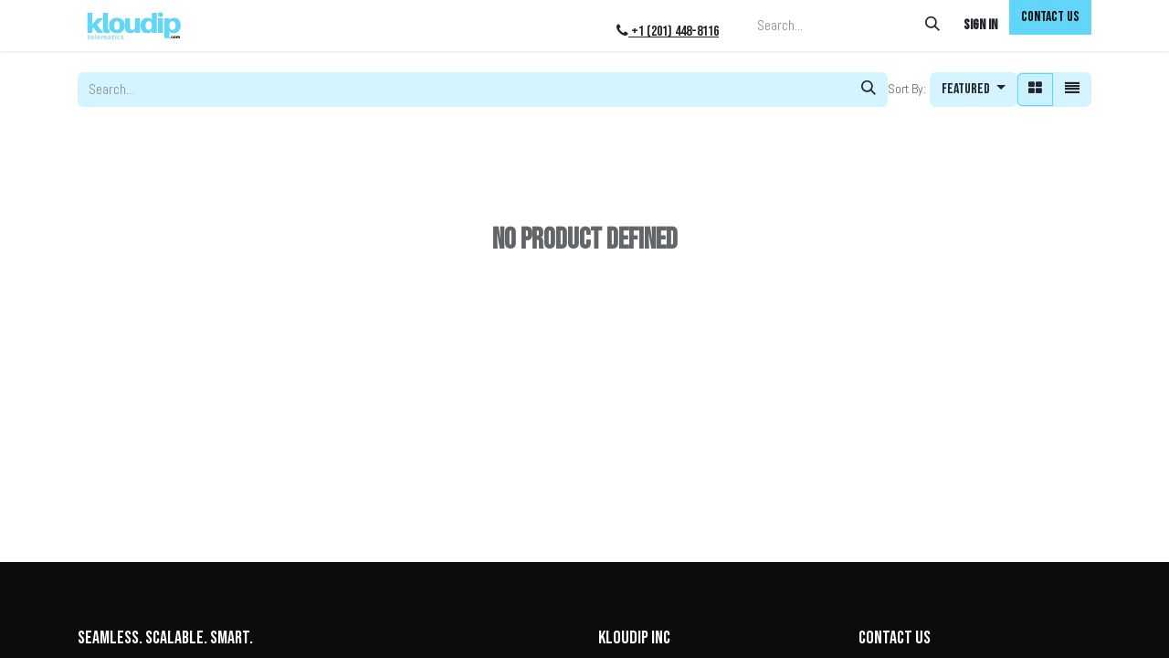

--- FILE ---
content_type: text/html; charset=utf-8
request_url: http://www.kloudip.com/shop
body_size: 9513
content:
<!DOCTYPE html>
<html lang="en-US" data-website-id="6" data-main-object="ir.ui.view(2297,)" data-add2cart-redirect="1">
    <head>
        <meta charset="utf-8"/>
        <meta http-equiv="X-UA-Compatible" content="IE=edge"/>
        <meta name="viewport" content="width=device-width, initial-scale=1"/>
        <meta name="generator" content="Odoo"/>
            
        <meta property="og:type" content="website"/>
        <meta property="og:title" content="Products | KLOUDIP-COM-GL"/>
        <meta property="og:site_name" content="KLOUDIP-COM-GL"/>
        <meta property="og:url" content="https://www.kloudip.com/shop"/>
        <meta property="og:image" content="https://www.kloudip.com/web/image/website/6/logo?unique=9d3b5eb"/>
            
        <meta name="twitter:card" content="summary_large_image"/>
        <meta name="twitter:title" content="Products | KLOUDIP-COM-GL"/>
        <meta name="twitter:image" content="https://www.kloudip.com/web/image/website/6/logo/300x300?unique=9d3b5eb"/>
        <meta name="twitter:site" content="@KLOUDIP"/>
        
        <link rel="canonical" href="https://www.kloudip.com/shop"/>
        
        <link rel="preconnect" href="https://fonts.gstatic.com/" crossorigin=""/>
        <title> Shop | KLOUDIP-COM-GL </title>
        <link type="image/x-icon" rel="shortcut icon" href="/web/image/website/6/favicon?unique=9d3b5eb"/>
        <link rel="preload" href="/web/static/src/libs/fontawesome/fonts/fontawesome-webfont.woff2?v=4.7.0" as="font" crossorigin=""/>
        <link type="text/css" rel="stylesheet" href="/web/assets/6/323b69d/web.assets_frontend.min.css"/>
        <script id="web.layout.odooscript" type="text/javascript">
            var odoo = {
                csrf_token: "61f13ca522195867761e24bc5353175de81f6004o1800504237",
                debug: "",
            };
        </script>
        <script type="text/javascript">
            odoo.__session_info__ = {"is_admin": false, "is_system": false, "is_public": true, "is_website_user": true, "user_id": false, "is_frontend": true, "profile_session": null, "profile_collectors": null, "profile_params": null, "show_effect": true, "currencies": {"56": {"symbol": "\u09f3", "position": "before", "digits": [69, 2]}, "79": {"symbol": "Br", "position": "after", "digits": [69, 2]}, "1": {"symbol": "\u20ac", "position": "before", "digits": [69, 2]}, "13": {"symbol": "Rp", "position": "before", "digits": [69, 2]}, "21": {"symbol": "\u20b9", "position": "before", "digits": [69, 2]}, "96": {"symbol": " \u062f.\u0643 ", "position": "after", "digits": [69, 2]}, "144": {"symbol": "Rs.", "position": "before", "digits": [69, 2]}, "107": {"symbol": ".\u0783", "position": "before", "digits": [69, 2]}, "123": {"symbol": "\u20a6", "position": "before", "digits": [69, 2]}, "36": {"symbol": "$", "position": "before", "digits": [69, 2]}, "38": {"symbol": "$", "position": "before", "digits": [69, 2]}, "3": {"symbol": "$", "position": "before", "digits": [69, 2]}}, "bundle_params": {"lang": "en_US", "website_id": 6}, "websocket_worker_version": "17.0-3", "translationURL": "/website/translations", "cache_hashes": {"translations": "a10fa5a5baa3581d046bac56cf26b20aaa815b62"}, "geoip_country_code": "US", "geoip_phone_code": 1, "lang_url_code": "en_US"};
            if (!/(^|;\s)tz=/.test(document.cookie)) {
                const userTZ = Intl.DateTimeFormat().resolvedOptions().timeZone;
                document.cookie = `tz=${userTZ}; path=/`;
            }
        </script>
        <script type="text/javascript" defer="defer" src="/web/assets/6/6c53edb/web.assets_frontend_minimal.min.js" onerror="__odooAssetError=1"></script>
        <script type="text/javascript" defer="defer" data-src="/web/assets/6/8c97647/web.assets_frontend_lazy.min.js" onerror="__odooAssetError=1"></script>
        
                    <script>
            
                if (!window.odoo) {
                    window.odoo = {
                        csrf_token: "61f13ca522195867761e24bc5353175de81f6004o1800504237",
                    };
                }
                odoo.__session_info__ = Object.assign(odoo.__session_info__ || {}, {
                    livechatData: {
                        isAvailable: true,
                        serverUrl: "https://www.kloudip.com",
                        options: {"header_background_color": "#62D6F9", "button_background_color": "#62d6f9", "title_color": "#010101", "button_text_color": "#fdf7f7", "button_text": "Have a Question? Chat with us.", "input_placeholder": "If you require assistance, we are available to chat.", "default_message": "How may I help you?", "channel_name": "Support", "channel_id": 6, "websocket_worker_version": "17.0-3", "current_partner_id": null, "default_username": "Visitor"},
                    },
                });
            
                    </script>
        <!-- Google tag (gtag.js) -->
<script async src="https://www.googletagmanager.com/gtag/js?id=G-YLPEC2MW86"></script>
<script>
  window.dataLayer = window.dataLayer || [];
  function gtag(){dataLayer.push(arguments);}
  gtag('js', new Date());

  gtag('config', 'G-YLPEC2MW86');
</script>
    </head>
    <body>



        <div id="wrapwrap" class="   ">
                <header id="top" data-anchor="true" data-name="Header" class="   o_header_disappears o_hoverable_dropdown" style=" ">
                    
    <nav data-name="Navbar" aria-label="Main" class="navbar navbar-expand-lg navbar-light o_colored_level o_cc d-none d-lg-block py-0 shadow-sm ">
        

            <div id="o_main_nav" class="container align-items-stretch">
                
    <a data-name="Navbar Logo" href="/" class="navbar-brand logo d-flex align-items-center me-4 p-2">
            
            <span role="img" aria-label="Logo of KLOUDIP-COM-GL" title="KLOUDIP-COM-GL"><img src="/web/image/website/6/logo/KLOUDIP-COM-GL?unique=9d3b5eb" class="img img-fluid" width="95" height="40" alt="KLOUDIP-COM-GL" loading="lazy"/></span>
        </a>
    
                
    <ul id="top_menu" role="menu" class="nav navbar-nav o_menu_loading d-flex align-items-center me-auto border-end o_border_contrast">
        

                    
    <li class="nav-item h-100 border-start o_border_contrast dropdown ">
        <a data-bs-toggle="dropdown" href="#" class="nav-link d-flex align-items-center h-100 dropdown-toggle   ">
            <span>Products</span>
        </a>
        <ul role="menu" class="dropdown-menu ">
    <li role="presentation" class="">
        <a role="menuitem" href="https://www.trazet.com/" class="dropdown-item ">
            <span>TRAZET Vehicle Telematics Essentials</span>
        </a>
    </li>
    <li role="presentation" class="">
        <a role="menuitem" href="https://www.goferx.com/" class="dropdown-item ">
            <span>GOFERX for Business Transport</span>
        </a>
    </li>
    <li role="presentation" class="">
        <a role="menuitem" href="https://www.eport5pl.com/" class="dropdown-item ">
            <span>EPORT 1-5PL Delivery Ecosystem</span>
        </a>
    </li>
    <li role="presentation" class="">
        <a role="menuitem" href="/fios" class="dropdown-item ">
            <span>FiOS Comprehensive Vehicle Fleet Management</span>
        </a>
    </li>
    <li role="presentation" class="">
        <a role="menuitem" href="https://www.hazer.io/" class="dropdown-item ">
            <span>HAZER IoT &amp; Sensor Monitoring</span>
        </a>
    </li>
        </ul>
    </li>
    <li class="nav-item h-100 border-start o_border_contrast dropdown ">
        <a data-bs-toggle="dropdown" href="#" class="nav-link d-flex align-items-center h-100 dropdown-toggle   ">
            <span>Vehicle Telematics</span>
        </a>
        <ul role="menu" class="dropdown-menu ">
    <li role="presentation" class="">
        <a role="menuitem" href="/fuel-monitoring-system" class="dropdown-item ">
            <span>Fuel Monitoring System</span>
        </a>
    </li>
    <li role="presentation" class="">
        <a role="menuitem" href="/driver-behavior-monitoring-circumspector" class="dropdown-item ">
            <span>CIRCUMSPECTOR Driver Behavior Monitoring App</span>
        </a>
    </li>
    <li role="presentation" class="">
        <a role="menuitem" href="/vehicle-maintenance-management-heed" class="dropdown-item ">
            <span>HEED Fleet Maintenance Management App</span>
        </a>
    </li>
    <li role="presentation" class="">
        <a role="menuitem" href="/fuel-card-control-gauge" class="dropdown-item ">
            <span>GAUGE Fuel Card Control System</span>
        </a>
    </li>
    <li role="presentation" class="">
        <a role="menuitem" href="/fleet-management-solutions" class="dropdown-item ">
            <span>All Solutions</span>
        </a>
    </li>
        </ul>
    </li>
    <li role="presentation" class="nav-item h-100 border-start o_border_contrast">
        <a role="menuitem" href="/aboutus" class="nav-link d-flex align-items-center h-100 ">
            <span>About</span>
        </a>
    </li>
    <li role="presentation" class="nav-item h-100 border-start o_border_contrast">
        <a role="menuitem" href="https://kloudlive.com/" class="nav-link d-flex align-items-center h-100 ">
            <span>Blog</span>
        </a>
    </li>
    <li role="presentation" class="nav-item h-100 border-start o_border_contrast">
        <a role="menuitem" href="/events" class="nav-link d-flex align-items-center h-100 ">
            <span>Events</span>
        </a>
    </li>
                
    </ul>
                
                <ul class="o_header_stretch_elts navbar-nav flex-shrink-0 ps-2">
                    
        <li class="">
                <div data-name="Text" class="s_text_block h-100 border-start o_border_contrast">&nbsp;<span class="o_force_ltr"><small></small></span><small><div id="click_to_dial_wrapper" style="display: inline-block;"><a href="" class="nav-link o_nav-link_secondary p-2 o_navlink_background_hover d-flex align-items-center h-100" data-bs-original-title="" title=""></a><a href="glocom://+12014488116" title="" style="color: inherit; text-decoration: underline; pointer-events: auto; border-width: 1px; border-style: solid;" data-bs-original-title="Click to dial with Communicator" class="btn btn-custom"><span class="fa fa-phone"></span>&nbsp;+1 (201) 448-8116<div style="background-image: url(&#34;chrome-extension://omdailfkkflmmjpeijgmepjpkaicbman/glocom_icon.jpg&#34;); background-size: 100%; background-repeat: no-repeat; width: 12px; height: 12px; margin-left: 5px; display: inline-block;"><p><br/></p></div></a></div></small>
                    
                </div>
        </li>
                    
        <li class="">
    <form method="get" class="o_searchbar_form o_wait_lazy_js s_searchbar_input h-100 z-index-0" action="/website/search" data-snippet="s_searchbar_input">
            <div role="search" class="input-group h-100 border-start o_border_contrast">
        <input type="search" name="search" class="search-query form-control oe_search_box border-0 bg-light o_header_stretch_search_input border-0 rounded-0 bg-transparent text-reset" placeholder="Search..." value="" data-search-type="all" data-limit="5" data-display-image="true" data-display-description="true" data-display-extra-link="true" data-display-detail="true" data-order-by="name asc"/>
        <button type="submit" aria-label="Search" title="Search" class="btn oe_search_button o_navlink_background_hover rounded-0 text-reset">
            <i class="oi oi-search"></i>
        </button>
    </div>

            <input name="order" type="hidden" class="o_search_order_by" value="name asc"/>
            
    
        </form>
        </li>
                    
        
            <li class="border-start o_border_contrast divider d-none"></li> 
            <li class="o_wsale_my_cart d-none border-start o_border_contrast">
                <a href="/shop/cart" class="o_navlink_background_hover btn position-relative d-flex align-items-center h-100 rounded-0 p-2 text-reset">
                    <div class="">
                        <i class="fa fa-shopping-cart fa-stack"></i>
                        <sup class="my_cart_quantity badge text-bg-primary rounded d-none" data-order-id="">0</sup>
                    </div>
                </a>
            </li>
        
                    
                    
            <li class="border-start o_border_contrast o_no_autohide_item">
                <a href="/web/login" class="o_navlink_background_hover btn d-flex align-items-center h-100 rounded-0 fw-bold text-reset">Sign in</a>
            </li>
                    
        
        
                    
    <div class="oe_structure oe_structure_solo ">
      <section class="s_text_block o_colored_level oe_unremovable oe_unmovable" data-snippet="s_text_block" data-name="Text" style="background-image: none;">
        <div class="container h-100 h-100">
          <a href="/helpdesk/global-support-32" class="_cta oe_unremovable btn_ca w-100 d-flex align-items-center h-100 rounded-0 btn btn-primary d-flex align-items-center h-100 rounded-0" data-bs-original-title="" title="" target="_blank">
            <font class="text-o-color-2">Contact Us</font>
          </a>
        </div>
      </section>
    </div>
                </ul>
            </div>
        
    </nav>
    <nav data-name="Navbar" aria-label="Mobile" class="navbar  navbar-light o_colored_level o_cc o_header_mobile d-block d-lg-none shadow-sm ">
        

        <div id="o_main_nav" class="container flex-wrap justify-content-between">
            
    <a data-name="Navbar Logo" href="/" class="navbar-brand logo ">
            
            <span role="img" aria-label="Logo of KLOUDIP-COM-GL" title="KLOUDIP-COM-GL"><img src="/web/image/website/6/logo/KLOUDIP-COM-GL?unique=9d3b5eb" class="img img-fluid" width="95" height="40" alt="KLOUDIP-COM-GL" loading="lazy"/></span>
        </a>
    
            <ul class="o_header_mobile_buttons_wrap navbar-nav flex-row align-items-center gap-2 mb-0">
        
            <li class=" divider d-none"></li> 
            <li class="o_wsale_my_cart d-none ">
                <a href="/shop/cart" class="o_navlink_background_hover btn position-relative rounded-circle border-0 p-1 text-reset">
                    <div class="">
                        <i class="fa fa-shopping-cart fa-stack"></i>
                        <sup class="my_cart_quantity badge text-bg-primary position-absolute top-0 end-0 mt-n1 me-n1 rounded-pill d-none" data-order-id="">0</sup>
                    </div>
                </a>
            </li>
        
                <li>
                    <button class="nav-link btn me-auto p-2 o_not_editable" type="button" data-bs-toggle="offcanvas" data-bs-target="#top_menu_collapse_mobile" aria-controls="top_menu_collapse_mobile" aria-expanded="false" aria-label="Toggle navigation">
                        <span class="navbar-toggler-icon"></span>
                    </button>
                </li>
            </ul>
            <div id="top_menu_collapse_mobile" class="offcanvas offcanvas-end o_navbar_mobile">
                <div class="offcanvas-header justify-content-end o_not_editable">
                    <button type="button" class="nav-link btn-close" data-bs-dismiss="offcanvas" aria-label="Close"></button>
                </div>
                <div class="offcanvas-body d-flex flex-column justify-content-between h-100 w-100">
                    <ul class="navbar-nav">
                        
        <li class="">
    <form method="get" class="o_searchbar_form o_wait_lazy_js s_searchbar_input " action="/website/search" data-snippet="s_searchbar_input">
            <div role="search" class="input-group mb-3">
        <input type="search" name="search" class="search-query form-control oe_search_box border-0 bg-light rounded-start-pill text-bg-light ps-3" placeholder="Search..." value="" data-search-type="all" data-limit="0" data-display-image="true" data-display-description="true" data-display-extra-link="true" data-display-detail="true" data-order-by="name asc"/>
        <button type="submit" aria-label="Search" title="Search" class="btn oe_search_button rounded-end-pill bg-o-color-3 pe-3">
            <i class="oi oi-search"></i>
        </button>
    </div>

            <input name="order" type="hidden" class="o_search_order_by" value="name asc"/>
            
    
        </form>
        </li>
                        
    <ul id="top_menu" role="menu" class="nav navbar-nav  ">
        

                            
    <li class="nav-item dropdown ">
        <a data-bs-toggle="dropdown" href="#" class="nav-link dropdown-toggle   d-flex justify-content-between align-items-center">
            <span>Products</span>
        </a>
        <ul role="menu" class="dropdown-menu position-relative rounded-0 o_dropdown_without_offset">
    <li role="presentation" class="">
        <a role="menuitem" href="https://www.trazet.com/" class="dropdown-item ">
            <span>TRAZET Vehicle Telematics Essentials</span>
        </a>
    </li>
    <li role="presentation" class="">
        <a role="menuitem" href="https://www.goferx.com/" class="dropdown-item ">
            <span>GOFERX for Business Transport</span>
        </a>
    </li>
    <li role="presentation" class="">
        <a role="menuitem" href="https://www.eport5pl.com/" class="dropdown-item ">
            <span>EPORT 1-5PL Delivery Ecosystem</span>
        </a>
    </li>
    <li role="presentation" class="">
        <a role="menuitem" href="/fios" class="dropdown-item ">
            <span>FiOS Comprehensive Vehicle Fleet Management</span>
        </a>
    </li>
    <li role="presentation" class="">
        <a role="menuitem" href="https://www.hazer.io/" class="dropdown-item ">
            <span>HAZER IoT &amp; Sensor Monitoring</span>
        </a>
    </li>
        </ul>
    </li>
    <li class="nav-item dropdown ">
        <a data-bs-toggle="dropdown" href="#" class="nav-link dropdown-toggle   d-flex justify-content-between align-items-center">
            <span>Vehicle Telematics</span>
        </a>
        <ul role="menu" class="dropdown-menu position-relative rounded-0 o_dropdown_without_offset">
    <li role="presentation" class="">
        <a role="menuitem" href="/fuel-monitoring-system" class="dropdown-item ">
            <span>Fuel Monitoring System</span>
        </a>
    </li>
    <li role="presentation" class="">
        <a role="menuitem" href="/driver-behavior-monitoring-circumspector" class="dropdown-item ">
            <span>CIRCUMSPECTOR Driver Behavior Monitoring App</span>
        </a>
    </li>
    <li role="presentation" class="">
        <a role="menuitem" href="/vehicle-maintenance-management-heed" class="dropdown-item ">
            <span>HEED Fleet Maintenance Management App</span>
        </a>
    </li>
    <li role="presentation" class="">
        <a role="menuitem" href="/fuel-card-control-gauge" class="dropdown-item ">
            <span>GAUGE Fuel Card Control System</span>
        </a>
    </li>
    <li role="presentation" class="">
        <a role="menuitem" href="/fleet-management-solutions" class="dropdown-item ">
            <span>All Solutions</span>
        </a>
    </li>
        </ul>
    </li>
    <li role="presentation" class="nav-item">
        <a role="menuitem" href="/aboutus" class="nav-link ">
            <span>About</span>
        </a>
    </li>
    <li role="presentation" class="nav-item">
        <a role="menuitem" href="https://kloudlive.com/" class="nav-link ">
            <span>Blog</span>
        </a>
    </li>
    <li role="presentation" class="nav-item">
        <a role="menuitem" href="/events" class="nav-link ">
            <span>Events</span>
        </a>
    </li>
                        
    </ul>
                        
        <li class="">
                <div data-name="Text" class="s_text_block mt-2 border-top pt-2 o_border_contrast">
                    
                        <i class="fa fa-1x fa-fw fa-phone me-1"></i>
                        <span class="o_force_ltr"><small></small></span><small><div id="click_to_dial_wrapper" style="display: inline-block;"><a href="tel://+1 (201) 448-8116" class="nav-link o_nav-link_secondary p-2" data-bs-original-title="" title=""></a><a href="tel://+1 (201) 448-8116" title="" style="color: inherit; text-decoration: underline; pointer-events: auto;" data-bs-original-title="Click to dial with Communicator" class="oe_edited_link" aria-describedby="popover896104">+1 (201) 448-8116<div style="background-image: url(&#34;chrome-extension://omdailfkkflmmjpeijgmepjpkaicbman/glocom_icon.jpg&#34;); background-size: 100%; background-repeat: no-repeat; width: 12px; height: 12px; margin-left: 5px; display: inline-block;"></div></a></div></small>
                    
                </div>
        </li>
                        
                    </ul>
                    <ul class="navbar-nav gap-2 mt-3 w-100">
                        
            <li class=" o_no_autohide_item">
                <a href="/web/login" class="btn btn-outline-secondary w-100">Sign in</a>
            </li>
                        
        
        
                        
                        
    <div class="oe_structure oe_structure_solo ">
      <section class="s_text_block o_colored_level oe_unremovable oe_unmovable" data-snippet="s_text_block" data-name="Text" style="background-image: none;">
        <div class="container h-100">
          <a href="/helpdesk/global-support-32" class="_cta oe_unremovable btn_ca w-100 d-flex align-items-center h-100 rounded-0 btn btn-primary w-100" data-bs-original-title="" title="" target="_blank">
            <font class="text-o-color-2">Contact Us</font>
          </a>
        </div>
      </section>
    </div>
                    </ul>
                </div>
            </div>
        </div>
    
    </nav>
    
        </header>
                <main>
                    

            

            





            <div id="wrap" class="js_sale o_wsale_products_page">
                <div class="oe_structure oe_empty oe_structure_not_nearest" id="oe_structure_website_sale_products_1"></div>
                <div class="container oe_website_sale pt-2">
                    <div class="row o_wsale_products_main_row align-items-start flex-nowrap">
                        <div id="products_grid" class=" col-12">
                            <div class="products_header btn-toolbar flex-nowrap align-items-center justify-content-between gap-3 mb-3">
    <form method="get" class="o_searchbar_form o_wait_lazy_js s_searchbar_input o_wsale_products_searchbar_form me-auto flex-grow-1 d-lg-inline d-inline" action="/shop" data-snippet="s_searchbar_input">
            <div role="search" class="input-group ">
        <input type="search" name="search" class="search-query form-control oe_search_box border-0 bg-light border-0 text-bg-light" placeholder="Search..." value="" data-search-type="products" data-limit="5" data-display-image="true" data-display-description="true" data-display-extra-link="true" data-display-detail="true" data-order-by="name asc"/>
        <button type="submit" aria-label="Search" title="Search" class="btn oe_search_button btn btn-light">
            <i class="oi oi-search"></i>
        </button>
    </div>

            <input name="order" type="hidden" class="o_search_order_by" value="name asc"/>
            
        
        </form>

                                
        <div class="o_pricelist_dropdown dropdown d-none">

            <a role="button" href="#" data-bs-toggle="dropdown" class="dropdown-toggle btn btn-light">
                KII International Sales Price List - USD
            </a>
            <div class="dropdown-menu" role="menu">
                    <a role="menuitem" class="dropdown-item" href="/shop/change_pricelist/73">
                        <span class="switcher_pricelist small" data-pl_id="73">KII International Sales Price List - USD</span>
                    </a>
            </div>
        </div>

        <div class="o_sortby_dropdown dropdown dropdown_sorty_by d-none d-lg-inline-block">
            <small class="d-none d-lg-inline text-muted">Sort By:</small>
            <a role="button" href="#" data-bs-toggle="dropdown" class="dropdown-toggle btn btn-light">
                <span class="d-none d-lg-inline">
                    <span>Featured</span>
                </span>
                <i class="fa fa-sort-amount-asc d-lg-none"></i>
            </a>
            <div class="dropdown-menu dropdown-menu-end" role="menu">
                    <a role="menuitem" rel="noindex,nofollow" class="dropdown-item" href="/shop?order=website_sequence+asc">
                        <span>Featured</span>
                    </a>
                    <a role="menuitem" rel="noindex,nofollow" class="dropdown-item" href="/shop?order=create_date+desc">
                        <span>Newest Arrivals</span>
                    </a>
                    <a role="menuitem" rel="noindex,nofollow" class="dropdown-item" href="/shop?order=name+asc">
                        <span>Name (A-Z)</span>
                    </a>
                    <a role="menuitem" rel="noindex,nofollow" class="dropdown-item" href="/shop?order=list_price+asc">
                        <span>Price - Low to High</span>
                    </a>
                    <a role="menuitem" rel="noindex,nofollow" class="dropdown-item" href="/shop?order=list_price+desc">
                        <span>Price - High to Low</span>
                    </a>
            </div>
        </div>


        <div class="o_wsale_apply_layout btn-group d-flex" data-active-classes="active">
            <input type="radio" class="btn-check" name="wsale_products_layout" id="o_wsale_apply_grid" value="grid" checked="checked"/>
            <label title="Grid" for="o_wsale_apply_grid" class="btn btn-light active o_wsale_apply_grid">
                <i class="fa fa-th-large"></i>
            </label>
            <input type="radio" class="btn-check" name="wsale_products_layout" id="o_wsale_apply_list" value="list"/>
            <label title="List" for="o_wsale_apply_list" class="btn btn-light  o_wsale_apply_list">
                <i class="oi oi-view-list"></i>
            </label>
        </div>

                                <button data-bs-toggle="offcanvas" data-bs-target="#o_wsale_offcanvas" class="btn btn-light position-relative d-lg-none">
                                    <i class="fa fa-sliders"></i>
                                </button>
                            </div>





                            <div class="text-center text-muted mt128 mb256">
                                    <h3 class="mt8">No product defined</h3>
                            </div>
                            <div class="products_pager d-flex justify-content-center pt-5 pb-3">
                            </div>
                        </div>
                    </div>

        <aside id="o_wsale_offcanvas" class="o_website_offcanvas offcanvas offcanvas-end p-0">
            <div class="offcanvas-header justify-content-end">
                <button type="button" class="btn-close" data-bs-dismiss="offcanvas" aria-label="Close"></button>
            </div>
            <div id="o_wsale_offcanvas_content" class="accordion accordion-flush flex-grow-1 overflow-auto">
                <div class="accordion-item">
                    <h2 id="o_wsale_offcanvas_orderby_header" class="accordion-header mb-0">
                        <button class="o_wsale_offcanvas_title accordion-button rounded-0 collapsed" type="button" data-bs-toggle="collapse" data-bs-target="#o_wsale_offcanvas_orderby" aria-expanded="false" aria-controls="o_wsale_offcanvas_orderby">
                                <b>Sort By</b>
                        </button>
                    </h2>
                    <div id="o_wsale_offcanvas_orderby" class="accordion-collapse collapse" aria-labelledby="o_wsale_offcanvas_orderby_header">
                        <div class="accordion-body pt-0">
                            <div class="list-group list-group-flush">
                                <a role="menuitem" rel="noindex,nofollow" class="list-group-item border-0 ps-0 pb-0" href="/shop?order=website_sequence+asc">
                                    <div class="form-check d-inline-block">
                                        <input type="radio" class="form-check-input o_not_editable" name="wsale_sortby_radios_offcanvas" onclick="location.href=&#39;/shop?order=website_sequence+asc&#39;;"/>
                                            <label class="form-check-label fw-normal">Featured</label>
                                        
                                    </div>
                                </a><a role="menuitem" rel="noindex,nofollow" class="list-group-item border-0 ps-0 pb-0" href="/shop?order=create_date+desc">
                                    <div class="form-check d-inline-block">
                                        <input type="radio" class="form-check-input o_not_editable" name="wsale_sortby_radios_offcanvas" onclick="location.href=&#39;/shop?order=create_date+desc&#39;;"/>
                                            <label class="form-check-label fw-normal">Newest Arrivals</label>
                                        
                                    </div>
                                </a><a role="menuitem" rel="noindex,nofollow" class="list-group-item border-0 ps-0 pb-0" href="/shop?order=name+asc">
                                    <div class="form-check d-inline-block">
                                        <input type="radio" class="form-check-input o_not_editable" name="wsale_sortby_radios_offcanvas" onclick="location.href=&#39;/shop?order=name+asc&#39;;"/>
                                            <label class="form-check-label fw-normal">Name (A-Z)</label>
                                        
                                    </div>
                                </a><a role="menuitem" rel="noindex,nofollow" class="list-group-item border-0 ps-0 pb-0" href="/shop?order=list_price+asc">
                                    <div class="form-check d-inline-block">
                                        <input type="radio" class="form-check-input o_not_editable" name="wsale_sortby_radios_offcanvas" onclick="location.href=&#39;/shop?order=list_price+asc&#39;;"/>
                                            <label class="form-check-label fw-normal">Price - Low to High</label>
                                        
                                    </div>
                                </a><a role="menuitem" rel="noindex,nofollow" class="list-group-item border-0 ps-0 pb-0" href="/shop?order=list_price+desc">
                                    <div class="form-check d-inline-block">
                                        <input type="radio" class="form-check-input o_not_editable" name="wsale_sortby_radios_offcanvas" onclick="location.href=&#39;/shop?order=list_price+desc&#39;;"/>
                                            <label class="form-check-label fw-normal">Price - High to Low</label>
                                        
                                    </div>
                                </a>
                            </div>
                        </div>
                    </div>
                </div>


            </div>
            <div class="offcanvas-body d-flex justify-content-between flex-grow-0 border-top overflow-hidden">
                <a href="/shop" title="Clear Filters" class="btn btn-light d-flex py-1 mb-2 disabled" aria-disabled="true">
                    Clear Filters
                </a>
            </div>
        </aside>
                </div>
                <div class="oe_structure oe_empty oe_structure_not_nearest" id="oe_structure_website_sale_products_2"></div>
            </div>
        
        <div id="o_shared_blocks" class="oe_unremovable"><div class="modal fade" id="o_search_modal" aria-hidden="true" tabindex="-1">
                    <div class="modal-dialog modal-lg pt-5">
                        <div class="modal-content mt-5">
    <form method="get" class="o_searchbar_form s_searchbar_input" action="/website/search" data-snippet="s_searchbar_input">
            <div role="search" class="input-group input-group-lg">
        <input type="search" name="search" data-oe-model="ir.ui.view" data-oe-id="9326" data-oe-field="arch" data-oe-xpath="/data/xpath[3]/form/t[1]/div[1]/input[1]" class="search-query form-control oe_search_box border-0 bg-light border border-end-0 p-3" placeholder="Search..." value="trazet" data-search-type="all" data-limit="5" data-display-image="true" data-display-description="true" data-display-extra-link="true" data-display-detail="true" data-order-by="name asc" autocomplete="off"/>
        <button type="submit" aria-label="Search" title="Search" class="btn oe_search_button border border-start-0 px-4 bg-o-color-4">
            <i class="oi oi-search o_editable_media" data-oe-model="ir.ui.view" data-oe-id="9326" data-oe-field="arch" data-oe-xpath="/data/xpath[3]/form/t[1]/div[1]/button[1]/i[1]" contenteditable="false">​</i>
            <span class="oe_search_found">
                <small>(0 found)</small>
            </span>
        </button>
    </div>

            <input name="order" type="hidden" class="o_search_order_by" data-oe-model="ir.ui.view" data-oe-id="9326" data-oe-field="arch" data-oe-xpath="/data/xpath[3]/form/input[1]" value="name asc"/>
            
    
        </form>
                        </div>
                    </div>
                </div></div>
                </main>
                <footer id="bottom" data-anchor="true" data-name="Footer" class="o_footer o_colored_level o_cc ">
                    <div id="footer" class="oe_structure oe_structure_solo">
      
    <section class="s_text_block o_colored_level pt72 pb0" data-snippet="s_text_block" data-name="Text" style="background-image: none;">
        <div class="container">
          <div class="row">
            <div class="pb24 o_colored_level pt0 col-lg-5">
              <h5 class="mb-3"><span style="font-weight: normal;">Seamless. Scalable. Smart.</span><br/></h5>
              <p style="text-align: justify;">
                  <font class="text-o-color-5">
</font>Our platforms are designed to adapt, evolve, and deliver—no matter your industry, size, or location. From vehicles on the road to assets in the buildings, we connect it all in real time. Join the businesses worldwide that trust our solutions to power smarter operations.<br/></p>
            </div><div class="pb24 o_colored_level pt0 offset-lg-1 col-lg-3">
              <h5 class="mb-3"><span style="font-weight: normal;">KLOUDIP INC</span><br/></h5><p>3 Germay Dr, Unit 4 #4725&nbsp;Wilmington,&nbsp; &nbsp; &nbsp; &nbsp; &nbsp; &nbsp; &nbsp; DE 19804, USA.</p></div>
            
            <div id="connect" class="pb24 o_colored_level pt0 col-lg-3">
              <h5 class="mb-3"><span style="font-weight: normal;">Contact&nbsp;us</span></h5>
              <ul class="list-unstyled">
                <li>
                  <i class="fa fa-envelope fa-fw me-2"></i>
                  
                    <a href="mailto:info@kloudip.com" data-bs-original-title="" title="">info@kloudip.com</a>
                  
                </li>
                <li>
                  <i class="fa fa-phone fa-fw me-2"></i>
                  <span aria-label="Call phone number +94 112 127 040" style="-webkit-tap-highlight-color: rgba(255, 255, 255, 0.1); outline: 0px;" data-bs-original-title="" title="" aria-describedby="tooltip37008"><div id="click_to_dial_wrapper" style="display: inline-block;"><a href="glocom://+12014488116" title="Click to dial with Communicator" style="color: inherit; text-decoration: underline; pointer-events: auto;">+1 201 448 8116<div style="background-image: url(&#34;chrome-extension://omdailfkkflmmjpeijgmepjpkaicbman/glocom_icon.jpg&#34;); background-size: 100%; background-repeat: no-repeat; width: 12px; height: 12px; margin-left: 5px; display: inline-block;"></div></a></div></span>
                  <br/>
                </li>
              </ul><div class="s_social_media o_not_editable text-start no_icon_color" data-snippet="s_social_media" data-name="Social Media">
        <h4 class="s_social_media_title d-none o_default_snippet_text">Social Media</h4>
<a href="/website/social/facebook" class="s_social_media_facebook" target="_blank">
            <i class="fa fa-facebook o_editable_media m-1 fa-2x" style="color: rgb(98, 214, 249);"></i>
        </a>
<a href="/website/social/linkedin" class="s_social_media_linkedin" target="_blank">
            <span class="fa fa-linkedin o_editable_media m-1 fa-2x" style="color: rgb(98, 214, 249);"></span>
        </a>
<a href="/website/social/instagram" class="s_social_media_instagram" target="_blank">
            <i class="fa fa-instagram o_editable_media m-1 fa-2x" style="color: rgb(98, 214, 249);"></i>
        </a>
<a href="/website/social/youtube" class="s_social_media_youtube" target="_blank">
            <i class="fa fa-youtube o_editable_media fa-2x m-1" style="color: rgb(98, 214, 249);"></i>
        </a>
<a href="/website/social/twitter" class="s_social_media_twitter" target="_blank">
            <img src="/web/image/2004622-979ab898/Twitter%20Pictogram%20X%20canva.svg" alt="" class="o_editable_media m-1 img img-fluid o_we_custom_image" data-original-id="2004622" data-original-src="/web/image/2004622-979ab898/Twitter%20Pictogram%20X%20canva.svg" data-mimetype="image/svg+xml" data-resize-width="undefined" style="width: 50% !important;" loading="lazy"/>
        </a>
</div>
              
            </div>
          </div>
        </div>
      </section></div>
  <div class="o_footer_copyright o_colored_level o_cc" data-name="Copyright">
                        <div class="container py-3">
                            <div class="row">
                                <div class="col-sm text-center text-sm-start text-muted">
                                    <span class="o_footer_copyright_name mr-2">© KLOUDIP INC 2026</span>
        
        
  </div>
                                <div class="col-sm text-center text-sm-end o_not_editable">
        <div class="o_brand_promotion">
            
        </div>
                                </div>
                            </div>
                        </div>
                    </div>
                </footer>
    <div id="website_cookies_bar" class="s_popup o_snippet_invisible o_no_save d-none" data-name="Cookies Bar" data-vcss="001" data-invisible="1">
      <div class="modal modal_shown o_cookies_discrete s_popup_bottom s_popup_no_backdrop" data-show-after="500" data-bs-display="afterDelay" data-consents-duration="999" data-bs-focus="false" data-bs-backdrop="false" data-keyboard="false" tabindex="-1" style="display: none;" aria-hidden="true">
        <div class="modal-dialog d-flex s_popup_size_full">
          <div class="modal-content oe_structure"><section class="o_colored_level o_cc o_cc1"><div class="container"><div class="row"><div class="col-lg-8 pt16"><p><span class="pe-1">We use cookies to provide you a better user experience on this website.</span><a href="/cookie-policy" class="o_cookies_bar_text_policy btn btn-link btn-sm px-0">Cookie Policy</a></p></div><div class="col-lg-4 text-end pt16 pb16"><a href="#" id="cookies-consent-essential" role="button" class="js_close_popup btn btn-outline-primary rounded-circle btn-sm px-2">Only essentials</a><a href="#" id="cookies-consent-all" role="button" class="js_close_popup btn btn-outline-primary rounded-circle btn-sm">I agree</a></div></div></div></section></div>
        </div>
      </div>
    </div>
            </div>
        
        </body>
</html>

--- FILE ---
content_type: image/svg+xml; charset=utf-8
request_url: http://www.kloudip.com/web/image/website/6/logo/KLOUDIP-COM-GL?unique=9d3b5eb
body_size: 17059
content:
<svg xmlns="http://www.w3.org/2000/svg" xmlns:xlink="http://www.w3.org/1999/xlink" width="800" zoomAndPan="magnify" viewBox="0 0 600 225" height="300" preserveAspectRatio="xMidYMid meet" version="1.0"><defs><g/></defs><g fill="#62d6f9" fill-opacity="1"><g transform="translate(5.617409, 157.110798)"><g><path d="M 45.867188 -33.386719 L 69.980469 0 L 107.246094 0 L 68.632812 -48.734375 L 106.742188 -90.046875 L 71.160156 -90.046875 L 39.457031 -52.273438 L 39.457031 -123.941406 L 9.105469 -123.941406 L 9.105469 0 L 39.457031 0 L 39.457031 -26.304688 Z M 45.867188 -33.386719 "/></g></g></g><g fill="#62d6f9" fill-opacity="1"><g transform="translate(102.064603, 157.110798)"><g><path d="M 38.785156 -123.941406 L 8.429688 -123.941406 L 8.429688 -31.871094 C 8.429688 -25.125 8.429688 -20.574219 8.769531 -15.851562 C 9.441406 -3.878906 17.367188 1.6875 31.363281 1.6875 C 38.109375 1.6875 43.507812 1.347656 49.070312 0.84375 L 49.070312 -19.730469 C 41.144531 -19.390625 39.628906 -20.574219 39.121094 -24.113281 C 38.785156 -26.304688 38.785156 -28.160156 38.785156 -32.375 Z M 38.785156 -123.941406 "/></g></g></g><g fill="#62d6f9" fill-opacity="1"><g transform="translate(143.374253, 157.110798)"><g><path d="M 52.441406 -92.40625 C 22.933594 -92.40625 4.046875 -74.027344 4.046875 -45.023438 C 4.046875 -16.1875 22.933594 2.359375 52.441406 2.359375 C 81.953125 2.359375 100.839844 -16.1875 100.839844 -45.023438 C 100.839844 -74.027344 81.953125 -92.40625 52.441406 -92.40625 Z M 52.441406 -18.210938 C 41.652344 -18.210938 35.074219 -27.148438 35.074219 -45.023438 C 35.074219 -63.066406 41.652344 -71.835938 52.441406 -71.835938 C 63.234375 -71.835938 69.8125 -63.066406 69.8125 -45.023438 C 69.8125 -27.148438 63.234375 -18.210938 52.441406 -18.210938 Z M 52.441406 -18.210938 "/></g></g></g><g fill="#62d6f9" fill-opacity="1"><g transform="translate(238.135296, 157.110798)"><g><path d="M 98.816406 -90.046875 L 68.464844 -90.046875 L 68.464844 -39.121094 C 68.464844 -27.148438 62.730469 -18.210938 53.117188 -18.210938 C 43.507812 -18.210938 39.457031 -23.269531 38.445312 -31.871094 C 37.941406 -36.421875 37.773438 -41.3125 37.773438 -44.179688 L 37.773438 -90.046875 L 7.417969 -90.046875 L 7.417969 -37.433594 C 7.417969 -30.183594 7.589844 -24.957031 8.261719 -20.402344 C 10.285156 -8.09375 21.585938 2.359375 40.132812 2.359375 C 48.394531 2.359375 54.804688 0.507812 60.367188 -2.867188 L 68.464844 -15.175781 L 68.464844 0 L 98.816406 0 Z M 98.816406 -90.046875 "/></g></g></g><g fill="#62d6f9" fill-opacity="1"><g transform="translate(335.931425, 157.110798)"><g><path d="M 103.707031 -123.941406 L 73.351562 -123.941406 L 73.351562 -78.410156 L 67.453125 -88.023438 C 62.898438 -90.722656 54.128906 -92.40625 46.710938 -92.40625 C 23.609375 -92.40625 4.046875 -75.039062 4.046875 -43 C 4.046875 -16.355469 19.222656 2.359375 43.675781 2.359375 C 52.78125 2.359375 61.550781 0.507812 66.609375 -3.203125 L 73.351562 -13.152344 L 73.351562 0 L 103.707031 0 Z M 54.128906 -18.210938 C 43.507812 -18.210938 35.074219 -27.65625 35.074219 -44.519531 C 35.074219 -62.898438 43.167969 -71.835938 54.972656 -71.835938 C 64.078125 -71.835938 73.351562 -65.765625 73.351562 -47.722656 L 73.351562 -43.84375 C 73.351562 -24.957031 65.257812 -18.210938 54.128906 -18.210938 Z M 54.128906 -18.210938 "/></g></g></g><g fill="#62d6f9" fill-opacity="1"><g transform="translate(438.617426, 157.110798)"><g><path d="M 24.28125 -126.640625 C 14.839844 -126.640625 8.601562 -120.90625 8.601562 -111.800781 C 8.601562 -102.695312 14.839844 -96.960938 24.28125 -96.960938 C 33.726562 -96.960938 39.964844 -102.695312 39.964844 -111.800781 C 39.964844 -120.90625 33.726562 -126.640625 24.28125 -126.640625 Z M 39.457031 0 L 39.457031 -90.046875 L 9.105469 -90.046875 L 9.105469 0 Z M 39.457031 0 "/></g></g></g><g fill="#62d6f9" fill-opacity="1"><g transform="translate(477.060587, 157.110798)"><g><path d="M 69.136719 -92.40625 C 60.03125 -92.40625 51.261719 -90.554688 46.203125 -86.84375 L 39.457031 -76.894531 L 39.457031 -90.046875 L 9.105469 -90.046875 L 9.105469 33.050781 L 39.457031 33.050781 L 39.457031 -11.636719 L 45.359375 -2.023438 C 49.914062 0.675781 58.683594 2.359375 66.101562 2.359375 C 89.203125 2.359375 108.765625 -15.007812 108.765625 -47.046875 C 108.765625 -73.691406 93.589844 -92.40625 69.136719 -92.40625 Z M 57.839844 -18.210938 C 48.734375 -18.210938 39.457031 -24.28125 39.457031 -42.324219 L 39.457031 -46.203125 C 39.457031 -65.089844 47.554688 -71.835938 58.683594 -71.835938 C 69.304688 -71.835938 77.738281 -62.390625 77.738281 -45.53125 C 77.738281 -27.148438 69.644531 -18.210938 57.839844 -18.210938 Z M 57.839844 -18.210938 "/></g></g></g><g fill="#9fe2f6" fill-opacity="1"><g transform="translate(13.024393, 197.490369)"><g><path d="M 13.828125 -5.796875 C 14.878906 -5.796875 16.140625 -6.054688 17.609375 -6.578125 L 17.609375 -0.859375 C 16.554688 -0.410156 15.550781 -0.0859375 14.59375 0.109375 C 13.632812 0.304688 12.515625 0.40625 11.234375 0.40625 C 8.609375 0.40625 6.710938 -0.238281 5.546875 -1.53125 C 4.390625 -2.820312 3.8125 -4.800781 3.8125 -7.46875 L 3.8125 -16.828125 L 1.0625 -16.828125 L 1.0625 -20.015625 L 4.546875 -22.484375 L 6.578125 -27.25 L 11.703125 -27.25 L 11.703125 -22.703125 L 17.265625 -22.703125 L 17.265625 -16.828125 L 11.703125 -16.828125 L 11.703125 -8 C 11.703125 -6.53125 12.410156 -5.796875 13.828125 -5.796875 Z M 13.828125 -5.796875 "/></g></g></g><g fill="#9fe2f6" fill-opacity="1"><g transform="translate(31.895368, 197.490369)"><g><path d="M 13.65625 0.40625 C 9.882812 0.40625 6.953125 -0.597656 4.859375 -2.609375 C 2.765625 -4.617188 1.71875 -7.484375 1.71875 -11.203125 C 1.71875 -15.035156 2.6875 -17.972656 4.625 -20.015625 C 6.5625 -22.066406 9.328125 -23.09375 12.921875 -23.09375 C 16.335938 -23.09375 18.976562 -22.203125 20.84375 -20.421875 C 22.707031 -18.640625 23.640625 -16.070312 23.640625 -12.71875 L 23.640625 -9.234375 L 9.640625 -9.234375 C 9.691406 -7.960938 10.15625 -6.96875 11.03125 -6.25 C 11.90625 -5.53125 13.097656 -5.171875 14.609375 -5.171875 C 15.984375 -5.171875 17.25 -5.300781 18.40625 -5.5625 C 19.5625 -5.820312 20.8125 -6.265625 22.15625 -6.890625 L 22.15625 -1.265625 C 20.925781 -0.640625 19.65625 -0.207031 18.34375 0.03125 C 17.039062 0.28125 15.476562 0.40625 13.65625 0.40625 Z M 13.203125 -17.765625 C 12.285156 -17.765625 11.515625 -17.472656 10.890625 -16.890625 C 10.265625 -16.316406 9.898438 -15.410156 9.796875 -14.171875 L 16.53125 -14.171875 C 16.5 -15.265625 16.1875 -16.132812 15.59375 -16.78125 C 15 -17.4375 14.203125 -17.765625 13.203125 -17.765625 Z M 13.203125 -17.765625 "/></g></g></g><g fill="#9fe2f6" fill-opacity="1"><g transform="translate(57.256996, 197.490369)"><g><path d="M 10.53125 0 L 2.703125 0 L 2.703125 -31.171875 L 10.53125 -31.171875 Z M 10.53125 0 "/></g></g></g><g fill="#9fe2f6" fill-opacity="1"><g transform="translate(70.518764, 197.490369)"><g><path d="M 13.65625 0.40625 C 9.882812 0.40625 6.953125 -0.597656 4.859375 -2.609375 C 2.765625 -4.617188 1.71875 -7.484375 1.71875 -11.203125 C 1.71875 -15.035156 2.6875 -17.972656 4.625 -20.015625 C 6.5625 -22.066406 9.328125 -23.09375 12.921875 -23.09375 C 16.335938 -23.09375 18.976562 -22.203125 20.84375 -20.421875 C 22.707031 -18.640625 23.640625 -16.070312 23.640625 -12.71875 L 23.640625 -9.234375 L 9.640625 -9.234375 C 9.691406 -7.960938 10.15625 -6.96875 11.03125 -6.25 C 11.90625 -5.53125 13.097656 -5.171875 14.609375 -5.171875 C 15.984375 -5.171875 17.25 -5.300781 18.40625 -5.5625 C 19.5625 -5.820312 20.8125 -6.265625 22.15625 -6.890625 L 22.15625 -1.265625 C 20.925781 -0.640625 19.65625 -0.207031 18.34375 0.03125 C 17.039062 0.28125 15.476562 0.40625 13.65625 0.40625 Z M 13.203125 -17.765625 C 12.285156 -17.765625 11.515625 -17.472656 10.890625 -16.890625 C 10.265625 -16.316406 9.898438 -15.410156 9.796875 -14.171875 L 16.53125 -14.171875 C 16.5 -15.265625 16.1875 -16.132812 15.59375 -16.78125 C 15 -17.4375 14.203125 -17.765625 13.203125 -17.765625 Z M 13.203125 -17.765625 "/></g></g></g><g fill="#9fe2f6" fill-opacity="1"><g transform="translate(95.880393, 197.490369)"><g><path d="M 30.578125 0 L 30.578125 -12.34375 C 30.578125 -13.875 30.363281 -15.023438 29.9375 -15.796875 C 29.519531 -16.566406 28.859375 -16.953125 27.953125 -16.953125 C 26.742188 -16.953125 25.859375 -16.4375 25.296875 -15.40625 C 24.742188 -14.375 24.46875 -12.765625 24.46875 -10.578125 L 24.46875 0 L 16.609375 0 L 16.609375 -12.34375 C 16.609375 -13.875 16.40625 -15.023438 16 -15.796875 C 15.601562 -16.566406 14.957031 -16.953125 14.0625 -16.953125 C 12.832031 -16.953125 11.9375 -16.398438 11.375 -15.296875 C 10.8125 -14.203125 10.53125 -12.414062 10.53125 -9.9375 L 10.53125 0 L 2.703125 0 L 2.703125 -22.703125 L 8.609375 -22.703125 L 9.59375 -19.890625 L 10.0625 -19.890625 C 10.65625 -20.929688 11.523438 -21.722656 12.671875 -22.265625 C 13.816406 -22.816406 15.113281 -23.09375 16.5625 -23.09375 C 19.84375 -23.09375 22.140625 -22.097656 23.453125 -20.109375 L 24.078125 -20.109375 C 24.722656 -21.046875 25.613281 -21.773438 26.75 -22.296875 C 27.894531 -22.828125 29.15625 -23.09375 30.53125 -23.09375 C 33.21875 -23.09375 35.203125 -22.40625 36.484375 -21.03125 C 37.765625 -19.65625 38.40625 -17.566406 38.40625 -14.765625 L 38.40625 0 Z M 30.578125 0 "/></g></g></g><g fill="#9fe2f6" fill-opacity="1"><g transform="translate(136.907735, 197.490369)"><g><path d="M 17.515625 0 L 16 -3 L 15.84375 -3 C 14.789062 -1.695312 13.71875 -0.800781 12.625 -0.3125 C 11.53125 0.164062 10.113281 0.40625 8.375 0.40625 C 6.238281 0.40625 4.554688 -0.234375 3.328125 -1.515625 C 2.097656 -2.804688 1.484375 -4.613281 1.484375 -6.9375 C 1.484375 -9.351562 2.320312 -11.148438 4 -12.328125 C 5.6875 -13.515625 8.125 -14.179688 11.3125 -14.328125 L 15.109375 -14.4375 L 15.109375 -14.765625 C 15.109375 -16.640625 14.1875 -17.578125 12.34375 -17.578125 C 10.6875 -17.578125 8.582031 -17.015625 6.03125 -15.890625 L 3.765625 -21.0625 C 6.410156 -22.414062 9.75 -23.09375 13.78125 -23.09375 C 16.695312 -23.09375 18.953125 -22.367188 20.546875 -20.921875 C 22.140625 -19.484375 22.9375 -17.472656 22.9375 -14.890625 L 22.9375 0 Z M 11.703125 -5.125 C 12.648438 -5.125 13.457031 -5.425781 14.125 -6.03125 C 14.800781 -6.632812 15.140625 -7.414062 15.140625 -8.375 L 15.140625 -10.140625 L 13.34375 -10.0625 C 10.757812 -9.96875 9.46875 -9.019531 9.46875 -7.21875 C 9.46875 -5.820312 10.210938 -5.125 11.703125 -5.125 Z M 11.703125 -5.125 "/></g></g></g><g fill="#9fe2f6" fill-opacity="1"><g transform="translate(162.469692, 197.490369)"><g><path d="M 13.828125 -5.796875 C 14.878906 -5.796875 16.140625 -6.054688 17.609375 -6.578125 L 17.609375 -0.859375 C 16.554688 -0.410156 15.550781 -0.0859375 14.59375 0.109375 C 13.632812 0.304688 12.515625 0.40625 11.234375 0.40625 C 8.609375 0.40625 6.710938 -0.238281 5.546875 -1.53125 C 4.390625 -2.820312 3.8125 -4.800781 3.8125 -7.46875 L 3.8125 -16.828125 L 1.0625 -16.828125 L 1.0625 -20.015625 L 4.546875 -22.484375 L 6.578125 -27.25 L 11.703125 -27.25 L 11.703125 -22.703125 L 17.265625 -22.703125 L 17.265625 -16.828125 L 11.703125 -16.828125 L 11.703125 -8 C 11.703125 -6.53125 12.410156 -5.796875 13.828125 -5.796875 Z M 13.828125 -5.796875 "/></g></g></g><g fill="#9fe2f6" fill-opacity="1"><g transform="translate(181.340667, 197.490369)"><g><path d="M 10.578125 0 L 2.75 0 L 2.75 -22.703125 L 10.578125 -22.703125 Z M 2.546875 -28.34375 C 2.546875 -29.519531 2.875 -30.394531 3.53125 -30.96875 C 4.1875 -31.539062 5.238281 -31.828125 6.6875 -31.828125 C 8.144531 -31.828125 9.207031 -31.535156 9.875 -30.953125 C 10.539062 -30.367188 10.875 -29.5 10.875 -28.34375 C 10.875 -26.050781 9.476562 -24.90625 6.6875 -24.90625 C 3.925781 -24.90625 2.546875 -26.050781 2.546875 -28.34375 Z M 2.546875 -28.34375 "/></g></g></g><g fill="#9fe2f6" fill-opacity="1"><g transform="translate(194.682566, 197.490369)"><g><path d="M 13.046875 0.40625 C 9.328125 0.40625 6.507812 -0.59375 4.59375 -2.59375 C 2.675781 -4.601562 1.71875 -7.484375 1.71875 -11.234375 C 1.71875 -15.003906 2.753906 -17.921875 4.828125 -19.984375 C 6.898438 -22.054688 9.84375 -23.09375 13.65625 -23.09375 C 16.289062 -23.09375 18.769531 -22.519531 21.09375 -21.375 L 18.796875 -15.59375 C 17.847656 -16 16.972656 -16.328125 16.171875 -16.578125 C 15.367188 -16.828125 14.53125 -16.953125 13.65625 -16.953125 C 12.394531 -16.953125 11.414062 -16.457031 10.71875 -15.46875 C 10.019531 -14.476562 9.671875 -13.082031 9.671875 -11.28125 C 9.671875 -7.644531 11.015625 -5.828125 13.703125 -5.828125 C 16.003906 -5.828125 18.207031 -6.492188 20.3125 -7.828125 L 20.3125 -1.609375 C 18.300781 -0.265625 15.878906 0.40625 13.046875 0.40625 Z M 13.046875 0.40625 "/></g></g></g><g fill="#9fe2f6" fill-opacity="1"><g transform="translate(216.798868, 197.490369)"><g><path d="M 20.234375 -6.96875 C 20.234375 -4.539062 19.40625 -2.703125 17.75 -1.453125 C 16.09375 -0.210938 13.71875 0.40625 10.625 0.40625 C 8.9375 0.40625 7.472656 0.3125 6.234375 0.125 C 4.992188 -0.0507812 3.722656 -0.378906 2.421875 -0.859375 L 2.421875 -7.125 C 3.640625 -6.59375 4.972656 -6.15625 6.421875 -5.8125 C 7.867188 -5.46875 9.160156 -5.296875 10.296875 -5.296875 C 11.992188 -5.296875 12.84375 -5.679688 12.84375 -6.453125 C 12.84375 -6.847656 12.601562 -7.203125 12.125 -7.515625 C 11.65625 -7.835938 10.28125 -8.453125 8 -9.359375 C 5.914062 -10.210938 4.457031 -11.179688 3.625 -12.265625 C 2.800781 -13.359375 2.390625 -14.738281 2.390625 -16.40625 C 2.390625 -18.519531 3.203125 -20.160156 4.828125 -21.328125 C 6.453125 -22.503906 8.753906 -23.09375 11.734375 -23.09375 C 13.234375 -23.09375 14.640625 -22.929688 15.953125 -22.609375 C 17.273438 -22.285156 18.644531 -21.804688 20.0625 -21.171875 L 17.9375 -16.125 C 16.894531 -16.59375 15.789062 -16.988281 14.625 -17.3125 C 13.457031 -17.644531 12.507812 -17.8125 11.78125 -17.8125 C 10.5 -17.8125 9.859375 -17.5 9.859375 -16.875 C 9.859375 -16.476562 10.082031 -16.144531 10.53125 -15.875 C 10.976562 -15.601562 12.269531 -15.046875 14.40625 -14.203125 C 16 -13.546875 17.1875 -12.90625 17.96875 -12.28125 C 18.75 -11.65625 19.320312 -10.914062 19.6875 -10.0625 C 20.050781 -9.21875 20.234375 -8.1875 20.234375 -6.96875 Z M 20.234375 -6.96875 "/></g></g></g><g fill="#000000" fill-opacity="1"><g transform="translate(519.89417, 190.696716)"><g><path d="M 3.585938 -4.765625 C 2.074219 -4.765625 1.023438 -3.714844 1.023438 -2.203125 C 1.023438 -0.691406 2.074219 0.359375 3.585938 0.359375 C 5.097656 0.359375 6.148438 -0.691406 6.148438 -2.203125 C 6.148438 -3.714844 5.097656 -4.765625 3.585938 -4.765625 Z M 3.585938 -4.765625 "/></g></g></g><g fill="#000000" fill-opacity="1"><g transform="translate(526.705213, 190.696716)"><g><path d="M 7.8125 -14.035156 C 3.789062 -14.035156 0.613281 -11.398438 0.613281 -6.683594 C 0.613281 -2.175781 3.585938 0.359375 7.503906 0.359375 C 11.21875 0.359375 13.957031 -1.484375 14.472656 -5.019531 L 9.9375 -5.019531 C 9.679688 -3.535156 8.8125 -2.765625 7.761719 -2.765625 C 6.199219 -2.765625 5.328125 -4.046875 5.328125 -6.964844 C 5.328125 -9.605469 6.171875 -10.910156 7.710938 -10.910156 C 8.863281 -10.910156 9.757812 -10.246094 9.964844 -8.453125 L 14.417969 -8.453125 C 14.292969 -11.527344 11.832031 -14.035156 7.8125 -14.035156 Z M 7.8125 -14.035156 "/></g></g></g><g fill="#000000" fill-opacity="1"><g transform="translate(541.735607, 190.696716)"><g><path d="M 7.964844 -14.035156 C 3.484375 -14.035156 0.613281 -11.242188 0.613281 -6.839844 C 0.613281 -2.457031 3.484375 0.359375 7.964844 0.359375 C 12.449219 0.359375 15.316406 -2.457031 15.316406 -6.839844 C 15.316406 -11.242188 12.449219 -14.035156 7.964844 -14.035156 Z M 7.964844 -2.765625 C 6.328125 -2.765625 5.328125 -4.125 5.328125 -6.839844 C 5.328125 -9.578125 6.328125 -10.910156 7.964844 -10.910156 C 9.605469 -10.910156 10.605469 -9.578125 10.605469 -6.839844 C 10.605469 -4.125 9.605469 -2.765625 7.964844 -2.765625 Z M 7.964844 -2.765625 "/></g></g></g><g fill="#000000" fill-opacity="1"><g transform="translate(557.662189, 190.696716)"><g><path d="M 23.382812 -10.578125 C 23.078125 -12.449219 21.539062 -14.035156 18.800781 -14.035156 C 17.542969 -14.035156 16.699219 -13.753906 15.855469 -13.242188 L 14.417969 -11.371094 C 13.832031 -12.882812 12.371094 -14.035156 10.039062 -14.035156 C 8.785156 -14.035156 7.941406 -13.753906 7.09375 -13.242188 L 5.992188 -11.472656 L 5.992188 -13.675781 L 1.382812 -13.675781 L 1.382812 0 L 5.992188 0 L 5.992188 -7.222656 C 5.992188 -9.554688 6.582031 -10.910156 8.066406 -10.910156 C 9.273438 -10.910156 9.886719 -10.140625 10.039062 -8.835938 C 10.117188 -8.144531 10.140625 -7.402344 10.140625 -6.964844 L 10.140625 0 L 14.753906 0 L 14.753906 -7.222656 C 14.753906 -9.554688 15.34375 -10.910156 16.828125 -10.910156 C 18.03125 -10.910156 18.644531 -10.140625 18.800781 -8.835938 C 18.875 -8.144531 18.902344 -7.402344 18.902344 -6.964844 L 18.902344 0 L 23.511719 0 L 23.511719 -7.992188 C 23.511719 -9.09375 23.488281 -9.886719 23.382812 -10.578125 Z M 23.382812 -10.578125 "/></g></g></g></svg>